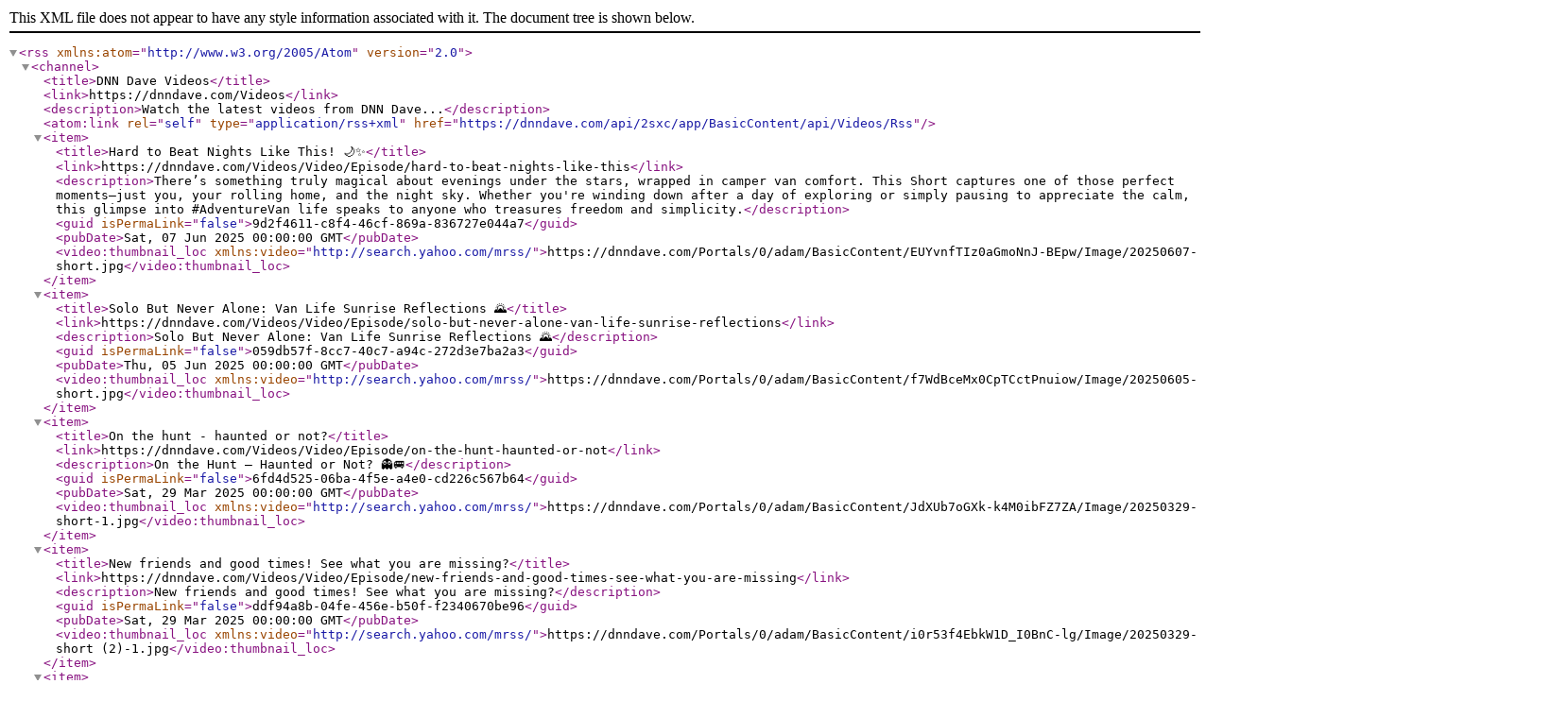

--- FILE ---
content_type: text/xml; charset=utf-8
request_url: https://dnndave.com/api/2sxc/app/BasicContent/api/Video/Rss?PageId=21&ModuleId=394
body_size: 22843
content:
<?xml version="1.0" encoding="utf-8"?><rss version="2.0" xmlns:atom="http://www.w3.org/2005/Atom"><channel><title>DNN Dave Videos</title><link>https://dnndave.com/Videos</link><description>Watch the latest videos from DNN Dave...</description><atom:link rel="self" type="application/rss+xml" href="https://dnndave.com/api/2sxc/app/BasicContent/api/Videos/Rss" /><item><title>Hard to Beat Nights Like This! 🌙✨</title><link>https://dnndave.com/Videos/Video/Episode/hard-to-beat-nights-like-this</link><description>There’s something truly magical about evenings under the stars, wrapped in camper van comfort. This Short captures one of those perfect moments—just you, your rolling home, and the night sky. Whether you're winding down after a day of exploring or simply pausing to appreciate the calm, this glimpse into #AdventureVan life speaks to anyone who treasures freedom and simplicity.</description><guid isPermaLink="false">9d2f4611-c8f4-46cf-869a-836727e044a7</guid><pubDate>Sat, 07 Jun 2025 00:00:00 GMT</pubDate><video:thumbnail_loc xmlns:video="http://search.yahoo.com/mrss/">https://dnndave.com/Portals/0/adam/BasicContent/EUYvnfTIz0aGmoNnJ-BEpw/Image/20250607-short.jpg</video:thumbnail_loc></item><item><title>Solo But Never Alone: Van Life Sunrise Reflections 🌄</title><link>https://dnndave.com/Videos/Video/Episode/solo-but-never-alone-van-life-sunrise-reflections</link><description>Solo But Never Alone: Van Life Sunrise Reflections 🌄</description><guid isPermaLink="false">059db57f-8cc7-40c7-a94c-272d3e7ba2a3</guid><pubDate>Thu, 05 Jun 2025 00:00:00 GMT</pubDate><video:thumbnail_loc xmlns:video="http://search.yahoo.com/mrss/">https://dnndave.com/Portals/0/adam/BasicContent/f7WdBceMx0CpTCctPnuiow/Image/20250605-short.jpg</video:thumbnail_loc></item><item><title>On the hunt - haunted or not?</title><link>https://dnndave.com/Videos/Video/Episode/on-the-hunt-haunted-or-not</link><description>On the Hunt – Haunted or Not? 👻🚐</description><guid isPermaLink="false">6fd4d525-06ba-4f5e-a4e0-cd226c567b64</guid><pubDate>Sat, 29 Mar 2025 00:00:00 GMT</pubDate><video:thumbnail_loc xmlns:video="http://search.yahoo.com/mrss/">https://dnndave.com/Portals/0/adam/BasicContent/JdXUb7oGXk-k4M0ibFZ7ZA/Image/20250329-short-1.jpg</video:thumbnail_loc></item><item><title>New friends and good times! See what you are missing?</title><link>https://dnndave.com/Videos/Video/Episode/new-friends-and-good-times-see-what-you-are-missing</link><description>New friends and good times! See what you are missing?</description><guid isPermaLink="false">ddf94a8b-04fe-456e-b50f-f2340670be96</guid><pubDate>Sat, 29 Mar 2025 00:00:00 GMT</pubDate><video:thumbnail_loc xmlns:video="http://search.yahoo.com/mrss/">https://dnndave.com/Portals/0/adam/BasicContent/i0r53f4EbkW1D_I0BnC-lg/Image/20250329-short (2)-1.jpg</video:thumbnail_loc></item><item><title>Let the good times roll!</title><link>https://dnndave.com/Videos/Video/Episode/let-the-good-times-roll</link><description>Rolling into Adventure: Van Life Vibes 🚐🌄</description><guid isPermaLink="false">22e87ec2-4a9b-4ea7-86b3-8e868f3d605d</guid><pubDate>Fri, 28 Mar 2025 00:00:00 GMT</pubDate><video:thumbnail_loc xmlns:video="http://search.yahoo.com/mrss/">https://dnndave.com/Portals/0/adam/BasicContent/wn7oIptKp06Gs46Gjz1gXQ/Image/20250328-short-1.jpg</video:thumbnail_loc></item><item><title>Dream About It/Make It Happen Adventure Bar</title><link>https://dnndave.com/Videos/Video/Episode/dream-about-it-make-it-happen-adventure-bar</link><description>Dream It. Do It. 🚐✨</description><guid isPermaLink="false">8572cb7a-2c14-4f05-bf8f-dfe84de19970</guid><pubDate>Tue, 25 Mar 2025 00:00:00 GMT</pubDate><video:thumbnail_loc xmlns:video="http://search.yahoo.com/mrss/">https://dnndave.com/Portals/0/adam/BasicContent/estyhRQsBU-_j9_oTeGZcA/Image/20250325-short-1.jpg</video:thumbnail_loc></item><item><title>Such a beautiful spot!  Enjoying the escape from the rat race!</title><link>https://dnndave.com/Videos/Video/Episode/such-a-beautiful-spot-enjoying-the-escape-from-the-rat-race</link><description>Escaping the Rat Race: A Moment of Serenity 🚐🌄</description><guid isPermaLink="false">6e89a981-c1f1-41a0-bde1-f194d1261635</guid><pubDate>Mon, 24 Mar 2025 00:00:00 GMT</pubDate><video:thumbnail_loc xmlns:video="http://search.yahoo.com/mrss/">https://dnndave.com/Portals/0/adam/BasicContent/gamJbvHBoEG94fGU0SYWNQ/Image/20250324-short-1.jpg</video:thumbnail_loc></item><item><title>Van Life Day 3: Getting Organized &amp; Enjoying the Journey</title><link>https://dnndave.com/Videos/Video/Episode/van-life-day-3-getting-organized-enjoying-the-journey</link><description>Embracing the Van Life Journey 🚐</description><guid isPermaLink="false">38ce7438-d884-40b8-b88d-9c5b37e36515</guid><pubDate>Sun, 23 Mar 2025 00:00:00 GMT</pubDate><video:thumbnail_loc xmlns:video="http://search.yahoo.com/mrss/">https://dnndave.com/Portals/0/adam/BasicContent/OHTOOITYuEC4jZxbN-NlFQ/Image/20250323-short-1.jpg</video:thumbnail_loc></item><item><title>My First Day of Van Life: Seeking a New “normal”</title><link>https://dnndave.com/Videos/Video/Episode/my-first-day-of-van-life-seeking-a-new-normal</link><description>Embarking on a New Journey 🚐</description><guid isPermaLink="false">22e93bd1-d467-49f3-a114-2692f919114b</guid><pubDate>Fri, 21 Mar 2025 00:00:00 GMT</pubDate><video:thumbnail_loc xmlns:video="http://search.yahoo.com/mrss/">https://dnndave.com/Portals/0/adam/BasicContent/0TvpImfU80mhFCaS-RkRSw/Image/20250321-short-2.jpg</video:thumbnail_loc></item><item><title>5 Reasons You Should Attend DNN Summit 2025</title><link>https://dnndave.com/Videos/Video/Episode/5-reasons-you-should-attend-dnn-summit-2025</link><description>With DNN Summit 2025 just around the corner, it’s time to start planning your attendance! Whether you’re a developer, designer, marketer, or business leader, this event offers something valuable for everyone in the DNN ecosystem.</description><guid isPermaLink="false">5eae2b10-4c1e-40f5-8a5d-a50d05a38899</guid><pubDate>Tue, 24 Dec 2024 00:00:00 GMT</pubDate><video:thumbnail_loc xmlns:video="http://search.yahoo.com/mrss/">https://dnndave.com/Portals/0/adam/BasicContent/ECuuXh5M9UCKXaUNBaOImQ/Image/DNN-Summit-2025---5-Reasons.jpg</video:thumbnail_loc></item><item><title>DNN Summit 2025 - What to Expect</title><link>https://dnndave.com/Videos/Video/Episode/dnn-summit-2025-what-to-expect</link><description>Get ready for the premier event that brings together developers, designers, marketers, and business leaders from across the DNN ecosystem! Whether you're attending in person or joining virtually, this video gives you a sneak peek into what you can expect this year.</description><guid isPermaLink="false">82709915-c768-46c6-9b09-3b08c0af22b6</guid><pubDate>Sun, 08 Dec 2024 00:00:00 GMT</pubDate><video:thumbnail_loc xmlns:video="http://search.yahoo.com/mrss/">https://dnndave.com/Portals/0/adam/BasicContent/FZlwgmjHxkabCTsIwK8itg/Image/DNN-Summit-2025---What-to-Expect.jpg</video:thumbnail_loc></item><item><title>Southern Fried DNN: FOLLOW-UP to GA4 + DNN Connect 2023 RECAP</title><link>https://dnndave.com/Videos/Video/Episode/southern-fried-dnn-follow-up-to-ga4-dnn-connect-2023-recap</link><description>This meetup will serve as a follow-up to last month's recorded-only meetup on Transitioning to Google Analytics 4 (GA4). Watch the replay on YouTube HERE and bring your questions/comments.  Afterward, we will recap all the wonderful things from DNN Connect 2023. There were so many great takeaways, so you will not want to miss this - there's something for everyone!</description><guid isPermaLink="false">cdbe282b-739b-4481-8a7d-86f9ae5f9eba</guid><pubDate>Thu, 15 Jun 2023 00:00:00 GMT</pubDate><video:thumbnail_loc xmlns:video="http://search.yahoo.com/mrss/">https://dnndave.com/Portals/0/adam/BasicContent/Kyi-zZtzgUSKfYb5rl-eug/Image/Southern-Fried-DNN-Meetup---GA4-Follow-Up-plus-DNN-Connect-2023-Recap-(20230615).jpg</video:thumbnail_loc></item><item><title>2sxc for June (2023)</title><link>https://dnndave.com/Videos/Video/Episode/2sxc-for-june-2023</link><description></description><guid isPermaLink="false">28eafefd-94b6-485b-b65c-046786b75e1a</guid><pubDate>Fri, 02 Jun 2023 00:00:00 GMT</pubDate><video:thumbnail_loc xmlns:video="http://search.yahoo.com/mrss/">https://dnndave.com/Portals/0/adam/BasicContent/_f7qKLaUW0i2XARnhrdeGg/Image/2sxc-4meetup-Banner---JUN-2023.jpg</video:thumbnail_loc></item><item><title>Southern Fried DNN: Transitioning to Google Analytics 4 (GA4)</title><link>https://dnndave.com/Videos/Video/Episode/southern-fried-dnn-transitioning-to-google-analytics-4-ga4</link><description>As many of you know, support for legacy Google Analytics will cease in July 2023. In this meetup, we'll discuss what it takes to make a smooth transition to Google Analytics 4 (GA4). We'll also cover the various methods for implementation within a DNN instance.</description><guid isPermaLink="false">b93bc857-6acf-4c6f-a686-7c92e6eba410</guid><pubDate>Fri, 19 May 2023 00:00:00 GMT</pubDate><video:thumbnail_loc xmlns:video="http://search.yahoo.com/mrss/">https://dnndave.com/Portals/0/adam/BasicContent/V8g7uc9qb0ymhnyS5uukEA/Image/Southern-Fried-DNN-Meetup---Transitioning-to-GA4-(20230518).jpg</video:thumbnail_loc></item><item><title>2sxc for April (2023)</title><link>https://dnndave.com/Videos/Video/Episode/2sxc-for-april-2023</link><description>2sxc for March 2023 (Presentation by João Gomes)</description><guid isPermaLink="false">032017c4-3605-4c57-a2cd-0ec6d866a104</guid><pubDate>Fri, 07 Apr 2023 00:00:00 GMT</pubDate><video:thumbnail_loc xmlns:video="http://search.yahoo.com/mrss/">https://dnndave.com/Portals/0/adam/BasicContent/xBcgAwU2V0yizQ7G2GahBA/Image/2sxc-4meetup-Banner---APR-2023.jpg</video:thumbnail_loc></item><item><title>2sxc for March (2023)</title><link>https://dnndave.com/Videos/Video/Episode/2sxc-for-march-2023</link><description>2sxc Show &amp; Tell (Open Mic) for March 2023</description><guid isPermaLink="false">ec3bcd6d-55d0-4598-8650-884c7a899426</guid><pubDate>Fri, 03 Mar 2023 00:00:00 GMT</pubDate><video:thumbnail_loc xmlns:video="http://search.yahoo.com/mrss/">https://dnndave.com/Portals/0/adam/BasicContent/bc077NBVmEWGUIhMeomUJg/Image/2sxc-4meetup-Banner---MAR-2023.jpg</video:thumbnail_loc></item><item><title>Quick Win - Formatting YouTube Transcripts for the Web</title><link>https://dnndave.com/Videos/Video/Episode/quick-win-formatting-youtube-transcripts-for-the-web</link><description>In this video, I share with you a technique to easily format YouTube transcripts for use on your own website.</description><guid isPermaLink="false">448bda34-0805-43b2-b7d4-b421ef94b36c</guid><pubDate>Sun, 12 Feb 2023 00:00:00 GMT</pubDate><video:thumbnail_loc xmlns:video="http://search.yahoo.com/mrss/">https://dnndave.com/Portals/0/adam/BasicContent/NNqLRAUIskO31LQh75SzbA/Image/QUICK WIN - Formatting YouTube Transcripts.jpg</video:thumbnail_loc></item><item><title>2sxc for January (2023)</title><link>https://dnndave.com/Videos/Video/Episode/2sxc-for-january-2023</link><description>How To Use 2sxc with Git/GitHub</description><guid isPermaLink="false">9a49dfe8-8a50-4496-a7a2-75f693d9890c</guid><pubDate>Fri, 06 Jan 2023 00:00:00 GMT</pubDate><video:thumbnail_loc xmlns:video="http://search.yahoo.com/mrss/">https://dnndave.com/Portals/0/adam/BasicContent/6N9JmlCKlkSnonX2k9mJDA/Image/2sxc-4meetup-Banner---JAN-2023.jpg</video:thumbnail_loc></item><item><title>DNN Platform 9.11.0 Release &amp; Walkthrough</title><link>https://dnndave.com/Videos/Video/Episode/dnn-platform-9-11-0-release-walkthrough</link><description>Southern Fried DNN Meetup - Oct 20, 2022</description><guid isPermaLink="false">1e5c9532-65c6-4e72-bedc-7a5448b8d7b1</guid><pubDate>Thu, 20 Oct 2022 00:00:00 GMT</pubDate><video:thumbnail_loc xmlns:video="http://search.yahoo.com/mrss/">https://dnndave.com/Portals/0/adam/BasicContent/MpVcHsZlck6-3HpUSLjXsQ/Image/Time-To-Upgrade-09.11.00.jpg</video:thumbnail_loc></item><item><title>Greetings to DNN Connect 2022 Participants in Millau, France</title><link>https://dnndave.com/Videos/Video/Episode/greetings-to-dnn-connect-2022-participants-in-millau-france</link><description>Greetings to all attendees of DNN Connect 2022 in Millau, France!</description><guid isPermaLink="false">6efdd8cc-5220-481d-a30d-43ec59e6501b</guid><pubDate>Fri, 01 Jul 2022 00:00:00 GMT</pubDate><video:thumbnail_loc xmlns:video="http://search.yahoo.com/mrss/">https://dnndave.com/Portals/0/adam/BasicContent/zNj9biBSHUijDUPsWeZQGw/Image/DNN-Dave-DNN-Connect-2022.jpg</video:thumbnail_loc></item><item><title>Quick Win - The Rubber Duck Technique</title><link>https://dnndave.com/Videos/Video/Episode/quick-win-the-rubber-duck-technique</link><description>Have you ever been working on something, and it feels like it should just be working, but it is not? You spend hours troubleshooting to find it is something simple in the end and you feel like an idiot? Trust me, you are not alone! We've all been there. In this Quick Win, I'll share with you a very simple technique that can save you time (and self-deprecation)!</description><guid isPermaLink="false">6dd2addd-38f3-436d-a2d8-1f250afa592b</guid><pubDate>Sun, 01 May 2022 00:00:00 GMT</pubDate><video:thumbnail_loc xmlns:video="http://search.yahoo.com/mrss/">https://dnndave.com/Portals/0/adam/BasicContent/3a3SbfM4bUOi2B8lCvpZKw/Image/QUICK WIN - The Rubber Duck Technique.jpg</video:thumbnail_loc></item><item><title>Quick Win - Install DNN In Less Than 1 Minute!</title><link>https://dnndave.com/Videos/Video/Episode/quick-win-install-dnn-in-less-than-1-minute</link><description>Have you ever struggled to install DNN?  Fear no more!  There is a cool tool that can help you install in less than a minute - yep you heard me right!</description><guid isPermaLink="false">adc71d8c-024b-4bcd-9522-c4152d5da177</guid><pubDate>Sun, 20 Mar 2022 00:00:00 GMT</pubDate><video:thumbnail_loc xmlns:video="http://search.yahoo.com/mrss/">https://dnndave.com/Portals/0/adam/BasicContent/jB3HrUsCzUuVIsQVLV2hdw/Image/QUICK WIN - Install DNN in Less Than 1 Minute.jpg</video:thumbnail_loc></item><item><title>Southern Fried DNN: DNN Summit 2022 Recap + Community Project Highlights</title><link>https://dnndave.com/Videos/Video/Episode/southern-fried-dnn-dnn-summit-2022-recap-community-project-highlights</link><description>This month, we'll be recapping DNN Summit 2022 and then we'll take some time to highlight a few exciting community projects. Trust us, they are worth knowing about and getting involved with!</description><guid isPermaLink="false">736440ca-e6b6-4e11-9fc2-22b97f592377</guid><pubDate>Thu, 17 Feb 2022 00:00:00 GMT</pubDate><video:thumbnail_loc xmlns:video="http://search.yahoo.com/mrss/">https://dnndave.com/Portals/0/adam/BasicContent/ykBkc7bmEU6fwiK5f1kjdw/Image/5B9C16D7-90DA-4BDD-86A4-1EC726D3B2BE.jpeg</video:thumbnail_loc></item><item><title>So Much More To Consider (DNN Summit 2022)</title><link>https://dnndave.com/Videos/Video/Episode/so-much-more-to-consider-dnn-summit-2022</link><description>When it comes to websites, powered by DNN of course, there is so much to consider. And that consideration goes way beyond the technical bits (though these are super important too). Do you perhaps "think like a dev"? Do you rely on "starter designs"? How is your "branding acumen"? Have you brushed up on "color theory"? Do you wear "the marketing hat"? Have you considered "accessibility"? Do things like "user experience", "CTAs", the "customer journey", and "conversations" come into the picture? Oh, and let's not forget about "SEO" and "SEM"! In this session, we'll touch on why ALL of these should at least be in the conversation. We'll share tactics and tips for "doing things right"!</description><guid isPermaLink="false">1507070e-15c1-4c69-a52e-d16e0cb49078</guid><pubDate>Thu, 10 Feb 2022 00:00:00 GMT</pubDate><video:thumbnail_loc xmlns:video="http://search.yahoo.com/mrss/">https://dnndave.com/Portals/0/adam/BasicContent/DgcHFcEVaUylLtFuDLSQeA/Image/DNN Summit 2022 - So Much More To Consider.jpg</video:thumbnail_loc></item><item><title>Build a Mobile App Using DNN as the Backend (DNN Summit 2022)</title><link>https://dnndave.com/Videos/Video/Episode/build-a-mobile-app-using-dnn-as-the-backend-dnn-summit-2022</link><description>In this session, we'll build a mobile app using DNN as the backend! This session will provide a foundation and open-source building blocks upon which you can use for more robust use cases.</description><guid isPermaLink="false">27ce6305-534e-4e67-9584-f44f7db30026</guid><pubDate>Wed, 09 Feb 2022 00:00:00 GMT</pubDate><video:thumbnail_loc xmlns:video="http://search.yahoo.com/mrss/">https://dnndave.com/Portals/0/adam/BasicContent/BWPOJ05TZ06VhPRPfbMAJg/Image/maxresdefault.jpg</video:thumbnail_loc></item><item><title>How To Be An Effective Open-Source Project Participant (DNN Summit 2022)</title><link>https://dnndave.com/Videos/Video/Episode/how-to-be-an-effective-open-source-project-participant-dnn-summit-2022</link><description>Let's face it, in today's open-source project climate, the feeling of having to be a GitHub expert is real! Not only that, it can be quite intimidating as a non-developer when interacting with dev gurus! So how do I effectively participate, even if I am not a developer?  In this session, we will discuss common protocols for open-source collaboration with developers and non-developers alike. We will cover the basics of GitHub (and Git). We'll discuss non-code-based contributions and interaction. We'll sprinkle in some real-world, working exercises to give you actual hands-on experience. Finally, we'll round off the session with a few more complex scenarios you may run into from time to time.  You'll walk away from this session with more confidence in becoming an effective open-source project participant!</description><guid isPermaLink="false">85f19882-4598-4537-a3ad-8b8781a03e46</guid><pubDate>Wed, 09 Feb 2022 00:00:00 GMT</pubDate><video:thumbnail_loc xmlns:video="http://search.yahoo.com/mrss/">https://dnndave.com/Portals/0/adam/BasicContent/gpjxhZhFN0WjrYuHgaA-Rg/Image/DNN Summit 2022 - How To Be An Effective Open-Source Project Participant.jpg</video:thumbnail_loc></item><item><title>DNN Monthly Chat - 2022 Reunion</title><link>https://dnndave.com/Videos/Video/Episode/dnn-monthly-chat-2022-reunion</link><description>Catching up of DNN Friends</description><guid isPermaLink="false">2a555fec-0e8d-4896-a922-92463350263a</guid><pubDate>Sat, 29 Jan 2022 00:00:00 GMT</pubDate><video:thumbnail_loc xmlns:video="http://search.yahoo.com/mrss/">https://dnndave.com/Portals/0/adam/BasicContent/7F9VKo0OlkipIpJGM1AmOg/Image/monthly-dnn-chat-2022-reunion_dp_20220129.jpg</video:thumbnail_loc></item><item><title>Southern Fried DNN: Sebastian Leupold (Internationalization) &amp; David Poindexter (Web Components...)</title><link>https://dnndave.com/Videos/Video/Episode/southern-fried-dnn-sebastian-leupold-internationalization-david-poindexter-web-components</link><description>We all keep hearing about web components. We believe they must be cool or something. So, just show me the freakin' secret sauce already. Stop telling me about them and start showing them - in action - in DNN!</description><guid isPermaLink="false">e8f6e348-d4b9-4f93-b5b8-3ebd6dd213ff</guid><pubDate>Thu, 20 Jan 2022 00:00:00 GMT</pubDate><video:thumbnail_loc xmlns:video="http://search.yahoo.com/mrss/">https://dnndave.com/Portals/0/adam/BasicContent/SOP26LnUk0-1uD69bdIT_w/Image/Southern-Fried-DNN-Meetup---Sebastian-Leupold-and-David-Poindexter-(20220120).jpg</video:thumbnail_loc></item><item><title>DNN Summit 2022 - What To Expect</title><link>https://dnndave.com/Videos/Video/Episode/dnn-summit-2022-what-to-expect</link><description>I speak with the Board of Directors for DNN Association about the upcoming DNN Summit 2022.  We'll learn what this wonderful DNN Community conference is all about and why you should seriously consider attending.</description><guid isPermaLink="false">0a135330-07b0-4439-81a0-a25237835875</guid><pubDate>Sun, 12 Dec 2021 00:00:00 GMT</pubDate><video:thumbnail_loc xmlns:video="http://search.yahoo.com/mrss/">https://dnndave.com/Portals/0/adam/BasicContent/MFMTCrAHOUSBoKJSN4NYdQ/Image/DNN-Summit-2022-Promo.jpg</video:thumbnail_loc></item><item><title>Southern Fried DNN: David Poindexter (DNN Strategy) &amp; Daniel Valadas ("I Like Vanilla!")</title><link>https://dnndave.com/Videos/Video/Episode/southern-fried-dnn-david-poindexter-dnn-strategy-daniel-valadas-i-like-vanilla</link><description>Bringing overall strategic direction for the DNN Platform project and coordination between all leadership teams.  As the DNN Platform and DNN Community evolves, new ideas and technologies will surface. These are great and it is essential to have a "gatekeeper" funnel to ensure all parties are in the loop, providing feedback, and are contributing to any proposed changes in direction or special project efforts. Learn more about the exciting special projects underway and on the horizon.</description><guid isPermaLink="false">20b87bc3-a5d9-41a4-a4b2-4e12c0e71338</guid><pubDate>Thu, 15 Jul 2021 00:00:00 GMT</pubDate><video:thumbnail_loc xmlns:video="http://search.yahoo.com/mrss/">https://dnndave.com/Portals/0/adam/BasicContent/w3u4INmlpEGksk4SwOcTOA/Image/Southern-Fried-DNN-Meetup---David-Poindexter-and-Daniel-Valadas-(20210715).jpg</video:thumbnail_loc></item><item><title>Meet Jeremy Farrance of Accuraty Solutions</title><link>https://dnndave.com/Videos/Video/Episode/meet-jeremy-farrance-of-accuraty-solutions</link><description>Today we join Jeremy Farrance of Accuraty Solutions, based in downtown Champaign, Illinois.  Jeremy is a fan, integrator, and user of DNN Platform.  We discover his history with DNN and get to know him a bit better as a person.  We also learn more about his company and its services.</description><guid isPermaLink="false">6d19467e-b343-4a78-9db3-b9a7dc9be1c9</guid><pubDate>Sat, 01 May 2021 00:00:00 GMT</pubDate><video:thumbnail_loc xmlns:video="http://search.yahoo.com/mrss/">https://dnndave.com/Portals/0/adam/BasicContent/fkYZbUOzeEqds7mn3JvhyQ/Image/Jeremy-Farrance-(Accuraty).jpg</video:thumbnail_loc></item><item><title>OpenGraph in DNN with Aaron Lopez</title><link>https://dnndave.com/Videos/Video/Episode/opengraph-in-dnn-with-aaron-lopez</link><description>Today we rejoin Aaron Lopez and discuss how to handle OpenGraph meta tags in DNN.  OpenGraph tags help to ensure the appropriate title, description, image, etc. are displayed when sharing the page link on social networks such as Facebook and Twitter.</description><guid isPermaLink="false">8a6e9df4-71ec-4887-8970-2ee57e8d3bd6</guid><pubDate>Sat, 13 Mar 2021 00:00:00 GMT</pubDate><video:thumbnail_loc xmlns:video="http://search.yahoo.com/mrss/">https://dnndave.com/Portals/0/adam/BasicContent/9J1uiuxxh0iJcC7lfo071g/Image/OpenGraph-in-DNN-with-AaronLopez.jpg</video:thumbnail_loc></item><item><title>"Hello, Hello!" with Aderson Oliveira</title><link>https://dnndave.com/Videos/Video/Episode/hello-hello-with-aderson-oliveira</link><description>Today we have the privilege and honor to reconnect with a true O.G., the DNN Hero, our DNN Deskpal, the S010 Coder, the one we could always go to for a nice DNN chat and the latest and greatest in DNN news.  He’s a teacher to the core, and my good friend, Aderson Oliveira.  Hello, hello!</description><guid isPermaLink="false">ebac3b3c-edd3-46da-bb9d-aa655bffe4c1</guid><pubDate>Sat, 16 Jan 2021 00:00:00 GMT</pubDate><video:thumbnail_loc xmlns:video="http://search.yahoo.com/mrss/">https://dnndave.com/Portals/0/adam/BasicContent/PDus69Pt2ka7naplW__kwQ/Image/HelloHelloWithAdersonOliveira.jpg</video:thumbnail_loc></item><item><title>File Upload Using DropzoneJS in a DNN Module (Part 1 - Live Coding)</title><link>https://dnndave.com/Videos/Video/Episode/file-upload-using-dropzonejs-in-a-dnn-module-part-1-live-coding</link><description>This is the first in a multi-part live-coding session.  We'll be building a file upload module from scratch using the DNN SPA module development pattern and DropzoneJS.</description><guid isPermaLink="false">db62083f-0977-4f29-87a4-1f37e59f6f82</guid><pubDate>Sun, 13 Dec 2020 00:00:00 GMT</pubDate><video:thumbnail_loc xmlns:video="http://search.yahoo.com/mrss/">https://dnndave.com/Portals/0/adam/BasicContent/Pwhi23cJKU-HpB835Z9vgg/Image/FileUpload.jpg</video:thumbnail_loc></item><item><title>How To Remove Telerik COMPLETELY from DNN 9.8.0+</title><link>https://dnndave.com/Videos/Video/Episode/how-to-remove-telerik-completely-from-dnn-9-8-0</link><description>In this session, Daniel Valadas and I will walk you through step-by-step on the complete removal of Telerik from DNN Platform 9.8.0.  Many of you have been waiting for this ability and it is now possible in DNN Platform 9.8.0.</description><guid isPermaLink="false">73809093-d1aa-4364-92f7-414d3df8fa86</guid><pubDate>Thu, 12 Nov 2020 00:00:00 GMT</pubDate><video:thumbnail_loc xmlns:video="http://search.yahoo.com/mrss/">https://dnndave.com/Portals/0/adam/BasicContent/k5CAc6rRZEOS90FNPfj6hg/Image/TheFinalBattle.jpg</video:thumbnail_loc></item><item><title>DNN Performance Tip: How To Automate Clean Up Of Admin Logs and Shrinking of Database</title><link>https://dnndave.com/Videos/Video/Episode/dnn-performance-tip-how-to-automate-clean-up-of-admin-logs-and-shrinking-of-database</link><description>Check out this awesome FREE extension called Scheduled SQL Jobs.  This extension is provided by Mitchel Sellers and Iowa Computer Gurus and can be found on GitHub (link provided below).  This extension is a sure winner for every DNNCMS website in your portfolio!</description><guid isPermaLink="false">a108fc3e-6d58-4bd0-ac36-4e6ef0af23bc</guid><pubDate>Sun, 01 Nov 2020 00:00:00 GMT</pubDate><video:thumbnail_loc xmlns:video="http://search.yahoo.com/mrss/">https://dnndave.com/Portals/0/adam/BasicContent/PvwIoVht0EusNk5u8K8jvA/Image/HowToAutomateCleanUpOfAdminLogsAndShrinkingOfDatabase.jpg</video:thumbnail_loc></item><item><title>How To Attract Hacktoberfest Participants To Your GitHub Project Repo</title><link>https://dnndave.com/Videos/Video/Episode/how-to-attract-hacktoberfest-participants-to-your-github-project-repo</link><description>Hacktoberfest 2020 is underway and there is no better time than now to support your favorite open source projects.  I'll share a few tips to help you attract participants to your project and to hopefully increase the quality of the resulting contributions.  Oh, and did I mention you'll get an opportunity to pick a limited edition T-shirt for free?  Or, maybe you'd like to plant a tree instead?  So cool!  Get involved and make a difference!</description><guid isPermaLink="false">7c928ad6-349e-4d47-b64c-b6f27dee375b</guid><pubDate>Wed, 07 Oct 2020 00:00:00 GMT</pubDate><video:thumbnail_loc xmlns:video="http://search.yahoo.com/mrss/">https://dnndave.com/Portals/0/adam/BasicContent/1oqSfJ40R022TLbyfe43Ww/Image/Hacktoberfest 2020 Live Stream.png</video:thumbnail_loc></item><item><title>Hacktoberfest 2020 - How To Get Started And Make A HUGE Open Source Difference</title><link>https://dnndave.com/Videos/Video/Episode/hacktoberfest-2020-how-to-get-started-and-make-a-huge-open-source-difference</link><description>Hacktoberfest 2020 is underway and there is no better time than now to support your favorite open source projects.  I'll introduce you to this yearly open-source initiative and I'll bring you along for the ride on my first contribution.  Oh, and did I mention you'll get an opportunity to pick a limited edition T-shirt for free?  Or, maybe you'd like to plant a tree instead?  So cool!  Get involved and make a difference!</description><guid isPermaLink="false">2cb92984-fa5a-4a3c-9822-e1ec273ae69f</guid><pubDate>Tue, 06 Oct 2020 00:00:00 GMT</pubDate><video:thumbnail_loc xmlns:video="http://search.yahoo.com/mrss/">https://dnndave.com/Portals/0/adam/BasicContent/hCm5LFr6PEqYIuHsJzrmnw/Image/Hacktoberfest 2020 Live Stream.png</video:thumbnail_loc></item><item><title>Introducing DNN 9.8.0 What You Need To Know - Melting The Iceberg That Almost Sank The Ship</title><link>https://dnndave.com/Videos/Video/Episode/introducing-dnn-9-8-0-what-you-need-to-know-melting-the-iceberg-that-almost-sank-the-ship</link><description>Today I'll be chatting with Mitchel Sellers (https://www.mitchelsellers.com), the Technology Lead for DNN Platform, about the latest and GREATEST release - DNN Platform 9.8.0.  This truly is an epic release and there is much to chat about.</description><guid isPermaLink="false">35065d7e-b3a4-4229-9dcc-b93e7d748623</guid><pubDate>Sun, 04 Oct 2020 00:00:00 GMT</pubDate><video:thumbnail_loc xmlns:video="http://search.yahoo.com/mrss/">https://dnndave.com/Portals/0/adam/BasicContent/fl0GNaSzKUKdzLk-fXSGIw/Image/DNN-090800-MS-Interview.jpg</video:thumbnail_loc></item><item><title>Introduction to a New Command Line Interface for DNN Extension Development: DNN CLI</title><link>https://dnndave.com/Videos/Video/Episode/introduction-to-a-new-command-line-interface-for-dnn-extension-development-dnn-cli</link><description>This video provides an introduction to a new way to kickstart your custom DNN Platform extension development efforts.  This new command-line interface call DNN CLI makes it quick and easy to get started developing custom extensions for this powerful .NET Content Management System (CMS).</description><guid isPermaLink="false">c9383ddf-765e-467c-a56c-3ba1f98096de</guid><pubDate>Sun, 04 Oct 2020 00:00:00 GMT</pubDate><video:thumbnail_loc xmlns:video="http://search.yahoo.com/mrss/">https://dnndave.com/Portals/0/adam/BasicContent/3z04yV52fEalbDuh-YCW3g/Image/dnn-cli.jpg</video:thumbnail_loc></item><item><title>How To Approach Development With A Design First, Critical UI/UX Mindset</title><link>https://dnndave.com/Videos/Video/Episode/how-to-approach-development-with-a-design-first-critical-ui-ux-mindset</link><description>Today DNN Dave is joined by Aaron Lopez of WOLF X MACHINA (https://wolfxmachina.com/) to talk about how to approach development "the right way".  What is "Design First"?  Bring critical UI/UX thinking to your development strategy and drastically improve your resulting work products.</description><guid isPermaLink="false">89f515f7-e58a-436d-a8b9-47ab8818f410</guid><pubDate>Fri, 28 Aug 2020 00:00:00 GMT</pubDate><video:thumbnail_loc xmlns:video="http://search.yahoo.com/mrss/">https://dnndave.com/Portals/0/adam/BasicContent/9xX1iYrlbUOouUeriBj0EA/Image/HowtoApproachDevelopmentWithACriticalUIUXMindset.jpg</video:thumbnail_loc></item><item><title>9.7.0 RC2 Testing (SVG Site Logo)</title><link>https://dnndave.com/Videos/Video/Episode/9-7-0-rc2-testing-svg-site-logo</link><description>In this episode, I am joined by Daniel Valadas to participate in the DNN Platform 9.7.0 RC2 testing frenzy!  We replaced the default site logo with an SVG logo to ensure everything worked as expected.  Actually, we tested both methods for uploading the SVG.</description><guid isPermaLink="false">0c2b3311-6dde-4f3e-8196-d0ebc74e82f6</guid><pubDate>Sat, 08 Aug 2020 00:00:00 GMT</pubDate><video:thumbnail_loc xmlns:video="http://search.yahoo.com/mrss/">https://dnndave.com/Portals/0/adam/BasicContent/ETMrDN5tPk-BltDrx06C9g/Image/9.7.0-RC2-SVG-Site-Logo.jpg</video:thumbnail_loc></item><item><title>9.7.0 RC2 Testing (Clean Install)</title><link>https://dnndave.com/Videos/Video/Episode/9-7-0-rc2-testing-clean-install</link><description>In this episode, I am joined by Will "HisMightiness" Strohl to participate in the DNN Platform 9.7.0 RC2 testing frenzy!  We performed a "clean install" and performed a few quick tests to ensure all was in order.  We'll report our findings back to the Technology team.</description><guid isPermaLink="false">292bab12-1f91-4a87-9e30-534491d41e2d</guid><pubDate>Sat, 08 Aug 2020 00:00:00 GMT</pubDate><video:thumbnail_loc xmlns:video="http://search.yahoo.com/mrss/">https://dnndave.com/Portals/0/adam/BasicContent/EqsrKZEfh0qeMFNEkdQeLQ/Image/9.7.0-RC2-(clean-install).jpg</video:thumbnail_loc></item><item><title>Contributing to DNNDocs Made Easy (Feedback)</title><link>https://dnndave.com/Videos/Video/Episode/contributing-to-dnndocs-made-easy-feedback</link><description>In this live stream, we covered how to make a simple contribution to DNN Docs by providing "Feedback" on a specific page of dnndocs.com.</description><guid isPermaLink="false">bc2519af-e90f-4604-8304-49f1a160146c</guid><pubDate>Sat, 08 Aug 2020 00:00:00 GMT</pubDate><video:thumbnail_loc xmlns:video="http://search.yahoo.com/mrss/">https://dnndave.com/Portals/0/adam/BasicContent/rxklvA_pBEaDBEnxoWAUbA/Image/Screen-Shot-2020-08-08-at-2.42.29-PM.jpg</video:thumbnail_loc></item><item><title>Peter Donker: Building and Debugging DNN Platform On Your Own PC</title><link>https://dnndave.com/Videos/Video/Episode/peter-donker-building-and-debugging-dnn-platform-on-your-own-pc</link><description>In this live stream, I talked DNN build and debugging with Peter Donker.  Peter has a fantastic video series on the subject and it is a MUST VIEW for anyone wishing to build and debug DNN within a local development environment.  It is also helpful for those wanting to contribute to the open-source project - all are welcome!</description><guid isPermaLink="false">db558bd0-b8ec-4343-b058-a98d4bc86a24</guid><pubDate>Mon, 06 Jul 2020 00:00:00 GMT</pubDate><video:thumbnail_loc xmlns:video="http://search.yahoo.com/mrss/">https://dnndave.com/Portals/0/adam/BasicContent/0ItV2-y4Q0OwWKmNS8hqJA/Image/DNN-Dave-w-Peter-Donker---Building-and-Debugging-DNN.jpg</video:thumbnail_loc></item><item><title>Don Gingold: The Case of the Missing Glossary (Part 4)</title><link>https://dnndave.com/Videos/Video/Episode/don-gingold-the-case-of-the-missing-glossary-part-4</link><description>Today we focused on enhancing an existing view/template to render not only a list of all the glossary terms, but also the details for a single glossary term.  We used some nice Razor logic to check for the existence of a an "id" querystring parameter value and make sure it has a valid data type.  From there we rendered a different block of code for the list versus for the details.  We capped it off with some basic UX work and now we have a fully functional app with related entities, and much more!</description><guid isPermaLink="false">7aee1efb-14b8-4d26-ba76-eb2779946407</guid><pubDate>Mon, 22 Jun 2020 00:00:00 GMT</pubDate><video:thumbnail_loc xmlns:video="http://search.yahoo.com/mrss/">https://dnndave.com/Portals/0/adam/BasicContent/-x7uergUJk26dusneZRkBw/Image/Screenshot-2020-06-22-18.31.47.jpg</video:thumbnail_loc></item><item><title>Contributing to DNN Platform Made Easy (Simple Pull Request)</title><link>https://dnndave.com/Videos/Video/Episode/contributing-to-dnn-platform-made-easy-simple-pull-request</link><description>In this live stream, I was joined by a very special guest, Daniel Valadas.  We demonstrated the process for making a simple contribution to DNN Platform.  The following links show the ISSUE that was going resolved and the PULL REQUEST that contained the resolution.</description><guid isPermaLink="false">90a4d91e-0535-451f-9876-740509512f71</guid><pubDate>Mon, 25 May 2020 00:00:00 GMT</pubDate><video:thumbnail_loc xmlns:video="http://search.yahoo.com/mrss/">https://dnndave.com/Portals/0/adam/BasicContent/HtmkkDUFH0WYdnQFCVEvcQ/Image/Screenshot 2020-05-25 22.05.41.png</video:thumbnail_loc></item><item><title>Contributing to DNNDocs Made Easy (Local Development Environment)</title><link>https://dnndave.com/Videos/Video/Episode/contributing-to-dnndocs-made-easy-local-development-environment</link><description>In this live stream, we are talking a look at how to make DNN Docs contributions within a local development environment instead of via the browser on GitHub.</description><guid isPermaLink="false">8831d72e-a73d-459d-9a99-086af77af345</guid><pubDate>Sun, 24 May 2020 00:00:00 GMT</pubDate><video:thumbnail_loc xmlns:video="http://search.yahoo.com/mrss/">https://dnndave.com/Portals/0/adam/BasicContent/LtcxiD2nnUWamQhq93rzRQ/Image/Screenshot-2020-05-24-16.55.15.jpg</video:thumbnail_loc></item><item><title>Contributing to DNNDocs Made Easy (Improve this Doc)</title><link>https://dnndave.com/Videos/Video/Episode/contributing-to-dnndocs-made-easy-improve-this-doc</link><description>This is a walkthrough of a simple edit to dnndocs.com using the browser only on GitHub.  You don't have to be a GitHub or Git experience to help make the DNN Docs better!</description><guid isPermaLink="false">a4ccb0af-7f89-44b1-af95-24e2bb8a2b0a</guid><pubDate>Sun, 24 May 2020 00:00:00 GMT</pubDate><video:thumbnail_loc xmlns:video="http://search.yahoo.com/mrss/">https://dnndave.com/Portals/0/adam/BasicContent/r7DMpIl_sUSvlSTiu4orCg/Image/Screenshot-2020-05-24-13.20.23.jpg</video:thumbnail_loc></item><item><title>Don Gingold: The Case of the Missing Glossary (Part 3)</title><link>https://dnndave.com/Videos/Video/Episode/don-gingold-the-case-of-the-missing-glossary-part-3</link><description>Today we focused on building out a view/template for visualizing all the glossary terms and their associated information on a page.  We covered how to reference field data within the template and to even handle some more advanced features, like conditional display of a field ("Read More..." button) and how to list all associated of books for a given glossary term.</description><guid isPermaLink="false">8f64d176-52a1-4b4f-881f-6c523472198b</guid><pubDate>Fri, 22 May 2020 00:00:00 GMT</pubDate><video:thumbnail_loc xmlns:video="http://search.yahoo.com/mrss/">https://dnndave.com/Portals/0/adam/BasicContent/dtFkj6FST0uIH2xSNHIZiw/Image/DonGingold-CaseOfTheMissingGlossary_20200522.jpg</video:thumbnail_loc></item><item><title>Don Gingold: The Case of the Missing Glossary (Part 2)</title><link>https://dnndave.com/Videos/Video/Episode/don-gingold-the-case-of-the-missing-glossary-part-2</link><description>In this episode, we'll be talking with Don Gingold of Sprocket Websites as we look at a cool passion project for his wife.  She is an author an Agatha Christie novel enthusiast.  Don is looking to build a site to support his wife's new book and we'll be taking a dive into how structured content can help achieve some of the goals they have for the website.</description><guid isPermaLink="false">0ee83973-aefb-4d86-b87f-7b1c8c117bc4</guid><pubDate>Fri, 15 May 2020 00:00:00 GMT</pubDate><video:thumbnail_loc xmlns:video="http://search.yahoo.com/mrss/">https://dnndave.com/Portals/0/adam/BasicContent/cznoDvuuhk24f3scjBF7xA/Image/DonGingold-CaseOfTheMissingGlossary_20200515.jpg</video:thumbnail_loc></item><item><title>Don Gingold: The Case of the Missing Glossary (Part 1)</title><link>https://dnndave.com/Videos/Video/Episode/don-gingold-the-case-of-the-missing-glossary-part-1</link><description>In this episode, we'll be talking with Don Gingold of Sprocket Websites as we look at a cool passion project for his wife.  She is an author an Agatha Christie novel enthusiast.  Don is looking to build a site to support his wife's new book and we'll be taking a dive into how structured content can help achieve some of the goals they have for the website.  This is Part 1 of a multi-part live stream where you can learn how to build a custom app using 2sxc from the ground up!</description><guid isPermaLink="false">fdb5665d-fda0-4a09-8495-05bfa6b1e4bb</guid><pubDate>Fri, 15 May 2020 00:00:00 GMT</pubDate><video:thumbnail_loc xmlns:video="http://search.yahoo.com/mrss/">https://dnndave.com/Portals/0/adam/BasicContent/XWa1_aD9CUqElQW_prHkuw/Image/DonGingold-CaseOfTheMissingGlossary_Part1_20200515.jpg</video:thumbnail_loc></item><item><title>nvQuickSite 1.4.1 Issue Installing DNN Release Candidates</title><link>https://dnndave.com/Videos/Video/Episode/nvquicksite-1-4-1-issue-installing-dnn-release-candidates</link><description>Today I am troubleshooting an nvQuickSite 1.4.1 issue reported by a DNN Community member.</description><guid isPermaLink="false">a5d3dafe-2790-4f8b-9bd9-758f6835c203</guid><pubDate>Sun, 10 May 2020 00:00:00 GMT</pubDate><video:thumbnail_loc xmlns:video="http://search.yahoo.com/mrss/">https://dnndave.com/Portals/0/adam/BasicContent/_trTpZAni0-b2XWPaDXCAw/Image/nvQuickStream_20200510.jpg</video:thumbnail_loc></item><item><title>nvQuickTheme Video Series - 04 Browsersync</title><link>https://dnndave.com/Videos/Video/Episode/nvquicktheme-video-series-04-browsersync</link><description>This video illustrates the use of Browsersync within nvQuickTheme to live-reload.  This significantly increases the local development workflow efficiency.</description><guid isPermaLink="false">47201734-2f42-4bd1-a982-850340ef9316</guid><pubDate>Sun, 07 Jul 2019 00:00:00 GMT</pubDate><video:thumbnail_loc xmlns:video="http://search.yahoo.com/mrss/">https://dnndave.com/Portals/0/adam/BasicContent/NBcgR0Iv0UupgoUDQO-TFg/Image/nvQuickThemeVideoSeries-04-Browsersync.png</video:thumbnail_loc></item><item><title>DNN Community Website: Structured Content Management Options</title><link>https://dnndave.com/Videos/Video/Episode/dnn-community-website-structured-content-management-options</link><description>In this session, we covered some of the new structured content solutions put in place to handle content on the new DNN Community website (https://dnncommunity.org).</description><guid isPermaLink="false">8a34eff1-b6bb-4971-842e-a293b030b951</guid><pubDate>Wed, 19 Jun 2019 00:00:00 GMT</pubDate><video:thumbnail_loc xmlns:video="http://search.yahoo.com/mrss/">https://dnndave.com/Portals/0/adam/BasicContent/8e80iru2cUmELqKTsDC5UQ/Image/DNNCommunityWebsite_20190619.jpg</video:thumbnail_loc></item><item><title>DNN Yeti Remix from DNN Summit 2019</title><link>https://dnndave.com/Videos/Video/Episode/dnn-yeti-remix-from-dnn-summit-2019</link><description>In this epic tale of the mystic DNN Yeti, I teamed up with my friends Ron Miles (the real DNN Yeti OG) and Clint Patterson (DNN Superfan) to do a remix of the original DNN Yeti.</description><guid isPermaLink="false">65ad9cc0-915f-467c-b7fd-81df814a83c9</guid><pubDate>Fri, 22 Feb 2019 00:00:00 GMT</pubDate><video:thumbnail_loc xmlns:video="http://search.yahoo.com/mrss/">https://dnndave.com/Portals/0/adam/BasicContent/wJytZV-RfEa3_YHfgUqDyQ/Image/2019-DNN-Yeti-Remix.jpg</video:thumbnail_loc></item><item><title>nvQuickTheme Video Series - 03 Color Scheme</title><link>https://dnndave.com/Videos/Video/Episode/nvquicktheme-video-series-03-color-scheme</link><description>In this video, we focus on making quick and easy color changes to match the brand for our custom DNN theme.</description><guid isPermaLink="false">c8c89807-e648-442b-9b36-32238524f3e0</guid><pubDate>Sun, 30 Dec 2018 00:00:00 GMT</pubDate><video:thumbnail_loc xmlns:video="http://search.yahoo.com/mrss/">https://dnndave.com/Portals/0/adam/BasicContent/B5jIyEjmK0SbNjIjhSTz4A/Image/nvQuickThemeVideoSeries-03-ColorScheme.png</video:thumbnail_loc></item><item><title>nvQuickTheme Video Series - 02 Project Setup</title><link>https://dnndave.com/Videos/Video/Episode/nvquicktheme-video-series-02-project-setup</link><description>This video will help with your custom DNN theme project setup using nvQuickTheme.</description><guid isPermaLink="false">59e3c1d4-0c11-44b1-b137-597bb866e254</guid><pubDate>Tue, 25 Dec 2018 00:00:00 GMT</pubDate><video:thumbnail_loc xmlns:video="http://search.yahoo.com/mrss/">https://dnndave.com/Portals/0/adam/BasicContent/1MHjWREMsUSxN1l7uGbiVA/Image/nvQuickThemeVideoSeries-02-ProjectSetup.png</video:thumbnail_loc></item><item><title>nvQuickTheme Video Series - 01 Intro</title><link>https://dnndave.com/Videos/Video/Episode/nvquicktheme-video-series-01-intro</link><description>This video is the first in a series of videos on nvQuickTheme to introduce you to the basics of using nvQuickTheme and getting your local development environment setup.</description><guid isPermaLink="false">4c4611e6-2604-4d60-8fc0-f02a17567ad7</guid><pubDate>Mon, 24 Dec 2018 00:00:00 GMT</pubDate><video:thumbnail_loc xmlns:video="http://search.yahoo.com/mrss/">https://dnndave.com/Portals/0/adam/BasicContent/5hFGTAQmYE2PwPAqF1Z61w/Image/nvQuickThemeVideoSeries-01-Intro.png</video:thumbnail_loc></item><item><title>Southern Fried DNN: A Web Components DNN Future</title><link>https://dnndave.com/Videos/Video/Episode/southern-fried-dnn-a-web-components-dnn-future</link><description>Are you tired of JavaScript Framework Churn? Perhaps some of my latest development efforts will help brighten your day and improve your outlook for future DNN development possibilities. While this project is in the early stages, I am so excited about it and wanted to go ahead and share what I am working on for the DNN community. I believe this contribution will have similar, if not greater, impact to future DNN development as some of my previous open source contributions.</description><guid isPermaLink="false">2471c530-cfa5-40b7-9ed7-016f3613cddc</guid><pubDate>Fri, 17 Aug 2018 00:00:00 GMT</pubDate><video:thumbnail_loc xmlns:video="http://search.yahoo.com/mrss/">https://dnndave.com/Portals/0/adam/BasicContent/MMVxJKXPt0Ce1wFvNhPN3A/Image/SouthernFriedDNNMeetingAnnouncementGraphic20180816.png</video:thumbnail_loc></item><item><title>DNN Connect 2018: DNN Q&amp;A</title><link>https://dnndave.com/Videos/Video/Episode/dnn-connect-2018-dnn-q-a</link><description>Questions and answers panel at DNN Connect 2018 in Limerick, Ireland</description><guid isPermaLink="false">11dedb30-d3f5-4aea-a15a-e7b950a0335e</guid><pubDate>Wed, 13 Jun 2018 00:00:00 GMT</pubDate><video:thumbnail_loc xmlns:video="http://search.yahoo.com/mrss/">https://dnndave.com/Portals/0/adam/BasicContent/MNveEfXT6kqhWue5UKAzXg/Image/dnn-connect-2018-q-and-a.jpg</video:thumbnail_loc></item><item><title>DNN Connect 2018: A New Paradigm in DNN Theme Development</title><link>https://dnndave.com/Videos/Video/Episode/dnn-connect-2018-a-new-paradigm-in-dnn-theme-development</link><description>In this session, we'll be introducing a powerful theme building framework and developer workflow. This "starter solution" was made with developer efficiency and the ultimate DNN theme performance in mind. Most DNN themes in the marketplace today are loaded with bloat, which can make theming a pain, and for someone new to DNN, almost impossible. We will outline basic usage, modification, and advanced usage of this framework and developer workflow. And don't worry if you are new to DNN theme development. We will introduce fundamental theme development in DNN.</description><guid isPermaLink="false">6f96fed7-4988-4fd7-8001-bd6beca336bc</guid><pubDate>Fri, 08 Jun 2018 00:00:00 GMT</pubDate><video:thumbnail_loc xmlns:video="http://search.yahoo.com/mrss/">https://dnndave.com/Portals/0/adam/BasicContent/1_6Wb4hJ10-AAb1r7KM2vA/Image/A-New-Paradigm-in-DNN-Theme-Development.png</video:thumbnail_loc></item><item><title>Advanced Theming Webinar</title><link>https://dnndave.com/Videos/Video/Episode/advanced-theming-webinar</link><description>Links from this webinar can be found on the blog</description><guid isPermaLink="false">d006f949-88f6-47ea-8eec-3e5d2fae232a</guid><pubDate>Fri, 13 Apr 2018 00:00:00 GMT</pubDate><video:thumbnail_loc xmlns:video="http://search.yahoo.com/mrss/">https://dnndave.com/Portals/0/adam/BasicContent/SfkG0PaI6keO7D5dL64jKg/Image/DNNCorpWebinar_20180413.jpg</video:thumbnail_loc></item><item><title>DNN vNext as a Progressive Web App (PWA) on ASP.NET Core</title><link>https://dnndave.com/Videos/Video/Episode/dnn-vnext-as-a-progressive-web-app-pwa-on-asp-net-core</link><description>In this video, I will be building on Andrew Hoefling's DNN vNext proof of concept application and enabling it to run as a Progressive Web Application (PWA). This opens up all sorts of possibilities in the realm of DNN's future.</description><guid isPermaLink="false">6cbf7905-547d-41d6-a2fb-1da6a7c5368e</guid><pubDate>Sat, 10 Mar 2018 00:00:00 GMT</pubDate><video:thumbnail_loc xmlns:video="http://search.yahoo.com/mrss/">https://dnndave.com/Portals/0/adam/BasicContent/BXm_bH1U1kGi-x2mp8U2jg/Image/DNN-PWA_20180310.jpg</video:thumbnail_loc></item><item><title>Partners Ecosystem Advisory Group Meeting, January 3, 2018</title><link>https://dnndave.com/Videos/Video/Episode/partners-ecosystem-advisory-group-meeting-january-3-2018</link><description>Today we had our first #DNNCMS Partners Ecosystem Advisory Group meeting. Check it out and let us know your thoughts. And let us know if you want #participate moving forward! DNN Community #FTW</description><guid isPermaLink="false">9de756d8-7a3a-4712-961f-00e5fd160da3</guid><pubDate>Wed, 03 Jan 2018 00:00:00 GMT</pubDate><video:thumbnail_loc xmlns:video="http://search.yahoo.com/mrss/">https://dnndave.com/Portals/0/adam/BasicContent/2FbnnTp6EkeWHwDl_RYNow/Image/Partners_20180103.jpg</video:thumbnail_loc></item><item><title>DNN Summit 2018 Talks #4 - Geolocation/IoT, Blogging and Module Dev</title><link>https://dnndave.com/Videos/Video/Episode/dnn-summit-2018-talks-4-geolocation-iot-blogging-and-module-dev</link><description>This is a talk I’ve recorded on December 7th, 2017 with David Poindexter, Dennis Shiao and Scott Wilkinson about the sessions they will be presenting during DNN Summit 2018.</description><guid isPermaLink="false">f395af24-3720-4d9c-8355-c470e6f64c08</guid><pubDate>Mon, 18 Dec 2017 00:00:00 GMT</pubDate><video:thumbnail_loc xmlns:video="http://search.yahoo.com/mrss/">https://dnndave.com/Portals/0/adam/BasicContent/JK-V8yA3nE2DVcRw5vZMCA/Image/DNNSummit2018-Talks4_20171218.jpg</video:thumbnail_loc></item><item><title>Expert Panel: DNN Administration Tools that Make Your Job Easier</title><link>https://dnndave.com/Videos/Video/Episode/expert-panel-dnn-administration-tools-that-make-your-job-easier</link><description>On-demand webinar moderated  by DNN Corp's Clint Patterson and featuring David Poindexter, Kelly Ford and Ryan Moore. The panelists demonstrate administration tools for DNN websites.</description><guid isPermaLink="false">2a3033f1-a396-49b9-8d98-5d1e5382da67</guid><pubDate>Tue, 05 Dec 2017 00:00:00 GMT</pubDate><video:thumbnail_loc xmlns:video="http://search.yahoo.com/mrss/">https://dnndave.com/Portals/0/adam/BasicContent/8TMwKpajuUmNmF0eU4LaZw/Image/ExpertPanel_20171205.jpg</video:thumbnail_loc></item><item><title>Southern Fried DNN: URL Redirects + What's Next with nvQuickSite + DNN Corp Webinar Post-Game</title><link>https://dnndave.com/Videos/Video/Episode/southern-fried-dnn-url-redirects-whats-next-with-nvquicksite-dnn-corp-webinar-post-game</link><description>Have you ever had to install DNN?  Did you do it with nvQuickSite?  If you didn’t then you may have taken longer than needed.  nvQuickSite is a great tool for installing DNN created by our very own David Poindexter of nvisionative.  The DNN Community loves nvQuickSite and uses it all the time to help make installing DNN more efficient.</description><guid isPermaLink="false">f9de2856-9f2d-4db9-83a4-350c6c3e6e01</guid><pubDate>Fri, 22 Sep 2017 00:00:00 GMT</pubDate><video:thumbnail_loc xmlns:video="http://search.yahoo.com/mrss/">https://dnndave.com/Portals/0/adam/BasicContent/Vije-S2fuU2DpDUMbD5uAQ/Image/SouthernFriedDNNMeetingAnnouncementGraphic20170921.png</video:thumbnail_loc></item><item><title>DNN Connect 2017: Extending Prompt for DNN</title><link>https://dnndave.com/Videos/Video/Episode/dnn-connect-2017-extending-prompt-for-dnn</link><description>I will be following up on my introduction of Prompt and will show how to write your own extensions for it. Be sure to join us for the latest news on Prompt’s development and roadmap.</description><guid isPermaLink="false">2277e24d-24e1-472a-b6de-6083710a6f1c</guid><pubDate>Tue, 06 Jun 2017 00:00:00 GMT</pubDate><video:thumbnail_loc xmlns:video="http://search.yahoo.com/mrss/">https://dnndave.com/Portals/0/adam/BasicContent/TeJ3IuEkKke23mCDcQpvHA/Image/DNN-Connect-2017-Extending-Prompt-for-DNN.png</video:thumbnail_loc></item><item><title>Southern Fried DNN: JWT in Action with DNN 9 &amp; Ionic</title><link>https://dnndave.com/Videos/Video/Episode/southern-fried-dnn-jwt-in-action-with-dnn-9-ionic</link><description>This will be an exciting walk-through on exactly how to get setup DNN 8 or DNN 9 for authentication using JSON Web Tokens (JWT).  Once we have have DNN configured properly, we will test using Postman.  Then the real fun will begin as we integrate with a mobile app using Ionic.  These will provide the fundamental building blocks for you to connect any outside application to a DNN instance using best practices.</description><guid isPermaLink="false">b689f616-5206-4d42-88fa-46fc77d69804</guid><pubDate>Fri, 17 Mar 2017 00:00:00 GMT</pubDate><video:thumbnail_loc xmlns:video="http://search.yahoo.com/mrss/">https://dnndave.com/Portals/0/adam/BasicContent/FvaJtgZSQk2I-kb8d9aYBA/Image/SouthernFriedDNNMeetingAnnouncementGraphic20170316.png</video:thumbnail_loc></item><item><title>The Solo Coder: Contracts (Interview #7)</title><link>https://dnndave.com/Videos/Video/Episode/the-solo-coder-contracts-interview-7</link><description>I've spoken with David Poindexter, President and CEO of nvisionative.com, about why it is important to have contracts between you and your clients before engaging on a new project. To be honest I don't have contracts with my clients, but I have to say that David has pushed me to stop wondering and seriously consider using contracts from now on.</description><guid isPermaLink="false">9c0dbb87-3360-4612-8cb8-ffb4d18c708c</guid><pubDate>Wed, 27 Jul 2016 00:00:00 GMT</pubDate><video:thumbnail_loc xmlns:video="http://search.yahoo.com/mrss/">https://dnndave.com/Portals/0/adam/BasicContent/h7sNnGAzEkaMuP-00YxwjA/Image/Contracts_20160727.jpg</video:thumbnail_loc></item><item><title>The Solo Coder: Accounting (Interview #3)</title><link>https://dnndave.com/Videos/Video/Episode/the-solo-coder-accounting-interview-3</link><description>I spoke with David Poindexter, President &amp; CEO of http://www.nvisionative.com . Let's hear about his early career as a solo coder and how he uses Accounting as a business tool.</description><guid isPermaLink="false">9f092dbb-55c1-43fe-b450-2748adb41674</guid><pubDate>Thu, 19 May 2016 00:00:00 GMT</pubDate><video:thumbnail_loc xmlns:video="http://search.yahoo.com/mrss/">https://dnndave.com/Portals/0/adam/BasicContent/uy0Jn8FV_kO0UCdIrbQWdA/Image/Contracts_20160519.jpg</video:thumbnail_loc></item><item><title>DNN Community, User Groups, and More</title><link>https://dnndave.com/Videos/Video/Episode/dnn-community-user-groups-and-more</link><description>Maybe you are a budding developer and are looking for a strong technology base from which to learn a diverse set of cool stuff from, contribute to and/or utilize for the greater good. Are you an entrepreneur looking to build a thriving business within a rich and mature ecosystem? Perhaps you are an "outside of the box" technologist looking for a strong technology platform on which to build rich applications on the web and beyond. Chances are, no matter your lot, there is something here for you.</description><guid isPermaLink="false">81d8dff6-0e57-435a-82fa-efde6c1c3d92</guid><pubDate>Wed, 09 Mar 2016 00:00:00 GMT</pubDate><video:thumbnail_loc xmlns:video="http://search.yahoo.com/mrss/">https://dnndave.com/Portals/0/adam/BasicContent/9t_YgVcOWkOC-u_ebBw9kg/Image/DNNHangout_20160309.jpg</video:thumbnail_loc></item><item><title>Hotcakes Commerce Introduces nvisionative</title><link>https://dnndave.com/Videos/Video/Episode/hotcakes-commerce-introduces-nvisionative</link><description>In our first ever hangout, our very own Will Strohl will be speaking to the founder and CEO of nvisionative, David Poindexter, about their company and their latest open source contribution that includes some Hotcakes with it!</description><guid isPermaLink="false">8948a04f-5c38-49e8-a706-424e0d0b5d12</guid><pubDate>Thu, 10 Sep 2015 00:00:00 GMT</pubDate><video:thumbnail_loc xmlns:video="http://search.yahoo.com/mrss/">https://dnndave.com/Portals/0/adam/BasicContent/T6BIiThc6EmnBkJODQtdEg/Image/Hotcakes_20150910.jpg</video:thumbnail_loc></item></channel></rss>